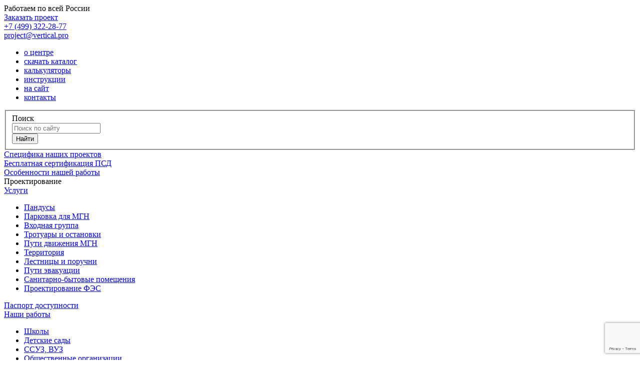

--- FILE ---
content_type: text/html; charset=UTF-8
request_url: https://project.tiflocentre.ru/our-work/proektirovanie-10-go-razdela-odi-dlya-ao-alfa-bank-g-severodvinsk-pr-t-morskoj-d-53.html
body_size: 9198
content:
<!DOCTYPE html>
<html lang="ru">

<head>

	<meta charset="UTF-8">
	<base href='https://project.tiflocentre.ru/'>

	<title>Проектирование ОДИ для банков (наши работы для АО Альфа-Банк г. Северодвинск, пр-т Морской)</title>
	<meta name="description" content="Проект-бюро Вертикаль - Обеспечение доступности инвалидов. Более 1 500 адаптированных объектов в России. 13 лет работы. Заказать разработку проекта у лидера рынка project.tiflocentre.ru.">
	<meta http-equiv="X-UA-Compatible" content="IE=edge">
	<meta name="viewport" content="width=device-width, initial-scale=1, maximum-scale=1">
	<meta property="og:site_name" content="Проект бюро «Вертикаль»"/>
	<meta property="og:title" content="Проектирование ОДИ для банков (наши работы для АО Альфа-Банк г. Северодвинск, пр-т Морской)"/>
	<meta property="og:description" content="Проект-бюро Вертикаль - Обеспечение доступности инвалидов. Более 1 500 адаптированных объектов в России. 13 лет работы. Заказать разработку проекта у лидера рынка project.tiflocentre.ru."/>
	<meta property="og:url" content="https://project.tiflocentre.ru/our-work/proektirovanie-10-go-razdela-odi-dlya-ao-alfa-bank-g-severodvinsk-pr-t-morskoj-d-53.html">
	<meta property="og:logo" content="https://project.tiflocentre.ru/assets/img/logo.svg">
	<meta property="og:type" content="website">	
	<meta property="og:image" content="https://project.tiflocentre.ru/assets/img/favicon/image2.jpg">
	<meta property="og:image:type" content="image/jpeg" />
	
	<link rel="icon" href="https://project.tiflocentre.ru/assets/img/favicon/favicon.ico" type="image/x-icon">
	<link rel="shortcut icon" href="https://project.tiflocentre.ru/assets/img/favicon/favicon.ico" type="image/x-icon"/> 
	<link rel="apple-touch-icon" sizes="180x180" href="https://project.tiflocentre.ru/assets/img/favicon/apple-touch-icon-180x180.png">
	<meta name="theme-color" content="#000">

	<link rel='stylesheet' type='text/css' href='/assets/components/modxminify/cache/styles-1-1759134763.min.css'>

		<style>
	@media (min-width: 768px) {
		.row .main-content, .row .bl-content, .row .odi-content {
			-ms-flex: 0 0 calc(100% - 260px);
	    flex: 0 0 calc(100% - 260px);
	    max-width: calc(100% - 260px);
		}
	}
	
	
</style>
		

<!-- Google Tag Manager -->
<!--<script>(function(w,d,s,l,i){w[l]=w[l]||[];w[l].push({'gtm.start':
new Date().getTime(),event:'gtm.js'});var f=d.getElementsByTagName(s)[0],
j=d.createElement(s),dl=l!='dataLayer'?'&l='+l:'';j.async=true;j.src=
'https://www.googletagmanager.com/gtm.js?id='+i+dl;f.parentNode.insertBefore(j,f);
})(window,document,'script','dataLayer','GTM-WJ2ZTQK');</script> -->
<!-- End Google Tag Manager -->
<link rel="stylesheet" href="/assets/components/ajaxform/css/custom.css" type="text/css" />
<script src="https://www.google.com/recaptcha/api.js?onload=ReCaptchaCallbackV3&render=6LfIQcEmAAAAAPNk2guorxT2i5kjNi7o0laWPgmY" async></script>
<link rel="stylesheet" href="/assets/components/orphoman/css/orphoman.min.css" type="text/css" />
<script>
 var orphoConfig = {
	actionUrl:'/assets/components/orphoman/action.php',
	min:3,
	max:1000,
	resource:269,
	messageMin:'Количество символов должно быть не менее ',
	messageMax:'Максимально допустимое количество символов '
};
</script>
<link rel="stylesheet" href="/assets/components/orphoman/css/jquery.jgrowl.css" type="text/css" />
</head>

<body class="content">	
<header class="-newyear">
	<div class="container-fluid d-flex flex-wrap flex-md-nowrap align-items-center justify-content-between d-md-block p-2 pt-md-3 pb-md-4 px-md-3">
		<div class="col-4 d-md-none px-0"><a class="main_mnu_button d-md-none" rel="nofollow noopener" title="Меню сайта"><span></span></a></div>
		
		<div class="logo-wrapp-mobile d-md-none">
			<a href="/" class="logo-mobile"></a>
		</div>
		<div class="col-4 d-md-none px-0 d-flex flex-wrap">
			<a href="tel:+7 (499) 322-28-77" class="phone_mnu_button ml-auto mr-3" rel="nofollow noopener" title="Позвонить нам"></a>
			<a class="search_mnu_button" rel="nofollow noopener" title="Поиск по сайту"></a>
		</div>
		<div class="row d-none d-md-flex align-items-center justify-content-between">
			<div class="col-md-4">
				<div class="row mx-0 pl-3">
					<div class="col-auto px-0 mr-1">
						<div class="ico left pointmap"></div>
					</div>
					<div class="col px-0 strong">
						Работаем по всей России
					</div>
				</div>
				
				<div class="row mx-0 pl-3 pt-3">
					<div class="col-auto px-0 mr-1">
						<div class="ico left mail"></div>
					</div>
					<div class="col px-0">
						<a href="our-work/proektirovanie-10-go-razdela-odi-dlya-ao-alfa-bank-g-severodvinsk-pr-t-morskoj-d-53.html#area_order-project">Заказать проект</a>
					</div>
				</div>
				
			</div>
			<div class="col-md-4 logo-wrapp align-self-start">
				<a href="/" class="logo"></a>
			</div>
			<div class="col-md-4 text-right">
				<div class="contacts-wrapp d-inline-block text-left">
					<div class="row align-items-center mx-0 pr-3">
						<div class="col-auto px-0 mr-1 ico left phone">
						</div>
						<div class="col px-0">
							<a class="strong tdn" href="tel:+7 (499) 322-28-77">+7 (499) 322-28-77</a>
						</div>
					</div>
					<div class="row align-items-center mx-0 pr-3 pt-3">
						<div class="col-auto px-0 mr-1 ico left mail">
						</div>
						<div class="col px-0">
							<a class="tdn" href="mailto:project@vertical.pro?subject=%D0%97%D0%B0%D0%BA%D0%B0%D0%B7%20%D0%BF%D1%80%D0%BE%D0%B5%D0%BA%D1%82%D0%B0&amp;body=%D0%9F%D1%80%D0%BE%D1%88%D1%83%20%D1%80%D0%B0%D1%81%D1%81%D1%87%D0%B8%D1%82%D0%B0%D1%82%D1%8C%20%D1%81%D1%82%D0%BE%D0%B8%D0%BC%D0%BE%D1%81%D1%82%D1%8C%20%D1%80%D0%B0%D0%B7%D1%80%D0%B0%D0%B1%D0%BE%D1%82%D0%BA%D0%B8%20%D0%BF%D1%80%D0%BE%D0%B5%D0%BA%D1%82%D0%B0%20%D0%BF%D0%BE%20%D0%BE%D0%B1%D0%B5%D1%81%D0%BF%D0%B5%D1%87%D0%B5%D0%BD%D0%B8%D1%8E%20%D0%B4%D0%BE%D1%81%D1%82%D1%83%D0%BF%D0%BD%D0%BE%D1%81%D1%82%D0%B8%20%D0%BC%D0%B0%D0%BB%D0%BE%D0%BC%D0%BE%D0%B1%D0%B8%D0%BB%D1%8C%D0%BD%D1%8B%D1%85%20%D0%B3%D1%80%D1%83%D0%BF%D0%BF%20%D0%BD%D0%B0%D1%81%D0%B5%D0%BB%D0%B5%D0%BD%D0%B8%D1%8F">project@vertical.pro</a>
						</div>
					</div>
					<div class="social row mx-n1 pr-3 align-items-center pt-3">
						<div class="col-auto px-1">
							<a title="viber" href="viber://chat?number=79108409797" class="ico left viber"></a>
						</div>
						<div class="col-auto px-1">
							<a rel="nofollow" target="_blank" title="whatsapp" href="https://wa.me/79108409797?text=%D0%A5%D0%BE%D1%87%D1%83%20%D1%83%D0%B7%D0%BD%D0%B0%D1%82%D1%8C%20%D0%BF%D0%BE%D0%B4%D1%80%D0%BE%D0%B1%D0%BD%D0%B5%D0%B5%20%D0%BE%20%D0%BF%D1%80%D0%BE%D0%B5%D0%BA%D1%82%D0%B8%D1%80%D0%BE%D0%B2%D0%B0%D0%BD%D0%B8%D0%B8%20%D0%B8%20%D0%BE%D0%B1%D0%B5%D1%81%D0%BF%D0%B5%D1%87%D0%B5%D0%BD%D0%B8%D1%8F%20%D0%B4%D0%BE%D1%81%D1%82%D1%83%D0%BF%D0%BD%D0%BE%D1%81%D1%82%D0%B8%20%D0%B8%D0%BD%D0%B2%D0%B0%D0%BB%D0%B8%D0%B4%D0%BE%D0%B2" class="ico left whatsapp"></a>
						</div>
						<div class="col-auto px-1">
							<a rel="nofollow" target="_blank" title="telegram" href="https://t.me/+79108409797" class="ico left telegram"></a>
						</div>
					</div>
				</div>
			</div>
		</div>
	</div>
</header>
<div class="container-fluid px-0 px-md-3">
		<nav class="top-menu d-none d-md-block pb-1">
			<ul class="list-style-none d-flex flex-wrap flex-md-nowrap my-n1 my-md-0 mx-n1">
        <li class="w-100 text-center py-1 py-md-0 px-1"><a rel="nofollow" target="_blank" class="d-block tdn lh1 p-1" title="О Тифлоцентре «Вертикаль»" href="https://tiflocentre.ru/o-centre.php">о&nbsp;центре</a></li>
        <li class="w-100 text-center py-1 py-md-0 px-1"><a rel="nofollow" target="_blank" class="d-block tdn lh1 p-1" title="Каталог продукции для инвалидов Доступная среда" href="https://tiflocentre.ru/download/katalog2024.pdf" >скачать&nbsp;каталог</a></li>
				<li class="w-100 text-center py-1 py-md-0 px-1"><a rel="nofollow" target="_blank" class="d-block tdn lh1 p-1" title="О Тифлоцентре «Вертикаль»" href="https://tiflocentre.ru/calculator.php">калькуляторы</a></li>
        <li class="w-100 text-center py-1 py-md-0 px-1"><a rel="nofollow" target="_blank" class="d-block tdn lh1 p-1" title="Видеоинструкции использования продукции" href="https://tiflocentre.ru/montaj/">инструкции</a></li> 
        <li class="w-100 text-center py-1 py-md-0 px-1"><a rel="nofollow" target="_blank" class="d-block tdn lh1 p-1" title="На главную сайта - Тифлоцентр «Вертикаль»" href="https://tiflocentre.ru/">на&nbsp;сайт</a></li>  				
				
				<li class="w-100 text-center py-1 py-md-0 px-1"><a class="d-block tdn lh1 p-1 " title="Контактная информация" href="contacts.html">контакты</a></li> 
      </ul>
		</nav>
	<div class="searchform-wrapp">
		<div class="searchform px-2 py-2 w-100 mx-auto">
				<form class="simplesearch-search-form por" action="search.html" method="get">
    <fieldset class="row mx-n1">
        <label class="d-none" for="search">Поиск</label>

        <input type="hidden" name="id" value="417" />
        
        <div class="col px-1"><input placeholder="Поиск по сайту" type="text" name="search" id="search" value="" /></div>
        
        <div class="col-auto px-1"><input class="cup" type="submit" value="Найти" /></div>
        
    </fieldset>
</form>

		</div>
	</div>
</div>

<section class="content">
	<div class="container-fluid">
		
		<div class="row">
			<div class="left-sidebar col-12 px-2 px-md-3 py-3 pt-md-4 d-none d-md-block">
				<div class="wrapp-navigation">
	<div class="close_left_sidebar ml-auto mt-n2 mb-2 d-md-none"></div>
	<div class="top-menu-clone d-md-none pb-4"></div>
	<div class="row mx-0">
		<div class="col-auto px-0 mr-1">
			<div class="ico left thh"></div>
		</div>
		<div class="col px-0">
			<a href="speczifika-nashix-proektov.html">Специфика наших проектов</a>
		</div>
	</div>
	<div class="row mx-0 mt-2">
		<div class="col-auto px-0 mr-1">
			<div class="ico left check"></div>
		</div>
		<div class="col px-0">
			<a href="besplatnaya-sertifikacziya-psd.html">Бесплатная сертификация ПСД</a>
		</div>
	</div>
	<div class="row mx-0 mt-2 mb-3">
		<div class="col-auto px-0 mr-1">
			<div class="ico left gear"></div>
		</div>
		<div class="col px-0">
			<a href="osobennosti-nashej-rabotyi.html">Особенности нашей работы</a>
		</div>
	</div>
	
	<div class="h5 strong mt-2">Проектирование</div>
	<div class="bggray strong py-1 px-3 my-2">
		<a href="services/proektirovanie-dostupnoj-sredyi-dlya-invalidov.html">Услуги</a>
	</div>
	
	<ul  class="list-style-none pl-3 my-n15rem"><li  class="lh1 py-15rem first"><a class="coi" href='services/razrabotka-proekta-pandusa-dlya-mgn.html' >Пандусы</a></li><li  class="lh1 py-15rem"><a class="coi" href='services/razrabotka-proekta-parkovki-dlya-mgn.html' >Парковка для МГН</a></li><li  class="lh1 py-15rem"><a class="coi" href='services/proektirovanie-vxodnoj-gruppyi.html' >Входная группа</a></li><li  class="lh1 py-15rem"><a class="coi" href='services/proektirovanie-peshexodnyix-perexodov-i-ostanovok.html' >Тротуары и остановки</a></li><li  class="lh1 py-15rem"><a class="coi" href='services/proekt-putei-dvizheniia-mgn.html' >Пути движения МГН</a></li><li  class="lh1 py-15rem"><a class="coi" href='services/territorii-dlia-invalidov.html' >Территория</a></li><li  class="lh1 py-15rem"><a class="coi" href='services/proektirovanie-lestnicz.html' >Лестницы и поручни</a></li><li  class="lh1 py-15rem"><a class="coi" href='services/proektirovanie-lestnicz-i-poruchnej-dlya-mgn.html' >Пути эвакуации</a></li><li  class="lh1 py-15rem"><a class="coi" href='services/proektirovanie-sanitarno-byitovyix-pomeshhenij-dlya-mgn.html' >Санитарно-бытовые помещения</a></li><li  class="lh1 py-15rem last"><a class="coi" href='services/proektirovanie-fes-i-sistem-opoveshheniya-i-upravleniya-evakuaczii.html' >Проектирование ФЭС</a></li></ul>
	<div class="bggray strong py-1 px-3 my-2">
		<a href="passport.html">Паспорт доступности</a>
	</div>
	<div class="bggray strong py-1 px-3 my-2">
		<a href="our-work/">Наши работы</a>
	</div>
	<ul  class="list-style-none pl-3 my-n15rem"><li  class="lh1 py-15rem first"><a class="coi" href='services/designing-accessible-environments-in-educational-institutions.html' >Школы</a></li><li  class="lh1 py-15rem"><a class="coi" href='services/designing-an-accessible-environment-in-kindergartens.html' >Детские сады</a></li><li  class="lh1 py-15rem"><a class="coi" href='services/designing-an-accessible-environment-for-colleges-universities.html' для ССУЗ, ВУЗ>ССУЗ, ВУЗ</a></li><li  class="lh1 py-15rem"><a class="coi" href='services/designing-an-accessible-environment-for-administrative-buildings.html' >Общественные организации </a></li><li  class="lh1 py-15rem"><a class="coi" href='services/designing-an-accessible-environment-in-airports.html' >Аэропорты</a></li><li  class="lh1 py-15rem"><a class="coi" href='services/designing-accessible-environments-for-hospitals.html' >Больницы</a></li><li  class="lh1 py-15rem"><a class="coi" href='services/designing-accessible-environments-for-the-stations.html' >Вокзалы</a></li><li  class="lh1 py-15rem"><a class="coi" href='services/designing-an-accessible-environment-in-banks.html' >Банки</a></li><li  class="lh1 py-15rem"><a class="coi" href='services/designing-accessible-environments-for-parks-and-gardens.html' >Парки и скверы</a></li><li  class="lh1 py-15rem"><a class="coi" href='services/designing-accessible-environments-in-shopping-centers.html' >Торговые центры</a></li><li  class="lh1 py-15rem"><a class="coi" href='services/designing-accessible-environments-for-sports-center.html' >Спортивные центры</a></li><li  class="lh1 py-15rem"><a class="coi" href='services/designing-accessible-environments-for-nursing-homes.html' >Дома престарелых</a></li><li  class="lh1 py-15rem"><a class="coi" href='services/designing-accessible-environments-for-museum-object.html' >Театры и музеи </a></li><li  class="lh1 py-15rem"><a class="coi" href='services/designing-accessible-environments-for-buildings-of-bodies-of-social-protection-of-the-population.html' >ОСЗН</a></li><li  class="lh1 py-15rem"><a class="coi" href='services/designing-accessible-environments-for-hotels.html' >Гостиницы и отели</a></li><li  class="lh1 py-15rem"><a class="coi" href='services/designing-an-accessible-environment-for-dispensaries.html' >Диспансеры</a></li><li  class="lh1 py-15rem"><a class="coi" href='services/proektirovanie-dostupnoj-sredyi-dlya-invalidov.html' ></a></li><li  class="lh1 py-15rem last"><a class="coi" href='services/proektirovanie-fes-i-sistem-opoveshheniya-i-upravleniya-evakuaczii.html' ></a></li></ul>
	<div class="bggray strong py-1 px-3 my-2 pen">
		<a href="regulatory-documents/">Библиотека</a>
	</div>
	<ul  class="list-style-none pl-3 my-n15rem mb-0"><li  class="lh1 py-15rem first"><a class="coi" href='regulatory-documents/gostyi.html' >ГОСТы</a></li><li  class="lh1 py-15rem"><a class="coi" href='regulatory-documents/svodyi-pravil.html' >СП</a></li><li  class="lh1 py-15rem last"><a class="coi" href='regulatory-documents/prikazyi.html' >Приказы</a></li></ul>
	<ul  class="list-style-none pl-3 my-n15rem mt-0"><li  class="lh1 py-15rem first"><a class="coi" href='finished-drawings.html' >Скачать готовые чертежи</a></li></ul>
	<ul  class="list-style-none pl-3 my-n15rem pt-1"><li  class="lh1 py-15rem first"><a class="coi" href='stati/' >Статьи</a></li></ul>
	<div class="bggray strong py-1 px-3 my-2 pen">
		<a href="contacts.html">Контакты</a>
	</div>
	<ul  class="list-style-none pl-3 my-n15rem"><li  class="lh1 py-15rem first"><a class="coi" href='contacts.html' >Контакты</a></li><li  class="lh1 py-15rem last"><a class="coi" href='order-project.html' class="bgred">Рассчитать стоимость</a></li></ul>
	
</div>
			</div>
			<div class="bl-content col-12 col-md pl-md-0 py-3 pt-md-4">
				<ul itemscope="" itemtype="http://schema.org/BreadcrumbList" class="breadcrumb"><li itemprop="itemListElement" itemscope="" itemtype="http://schema.org/ListItem"><a itemprop="item" href="/"><span itemprop="name">Главная</span></a><meta itemprop="position" content="1"></li> <span>></span> <li itemprop="itemListElement" itemscope="" itemtype="http://schema.org/ListItem"><a itemprop="item" href="our-work/"><span itemprop="name">Наши работы</span></a><meta itemprop="position" content="2"></li> <span>></span> <li class="active">Проектирование 10-го раздела ОДИ для АО "Альфа-Банк" г. Северодвинск, пр-т Морской, д. 53</li></ul>
				<h1>Проектирование 10-го раздела ОДИ для АО "Альфа-Банк" г. Северодвинск, пр-т Морской, д. 53</h1>
				
					 <div id="area1"><h2 title-point>Мероприятия по обеспечению доступа инвалидов 0В00-002187-ОДИ</h2>
	<a class="img-item" data-fancybox="gallery" data-caption='Мероприятия по обеспечению доступа инвалидов 0В00-002187-ОДИ' href="/assets/cache_image/gallery/2020-12-14-image-fxe7p8_1280x920_db5.jpg">
	<picture>
		<source srcset="/assets/cache_image/gallery/2020-12-14-image-fxe7p8_923x664_d66.webp" type="image/webp">
		<img loading="lazy" width="923" height="664" src="/assets/cache_image/gallery/2020-12-14-image-fxe7p8_923x664_38b.jpg" alt='Мероприятия по обеспечению доступа инвалидов 0В00-002187-ОДИ'>
	</picture>
	</a>
</div><div id="area2"><h2 title-point>Схема расположения тактильных наземных указателей на пути перемещения МГН</h2>
	<a class="img-item" data-fancybox="gallery" data-caption='Схема расположения тактильных наземных указателей на пути перемещения МГН' href="/assets/cache_image/gallery/2020-12-14-image-qkx1ls_1280x920_db5.jpg">
	<picture>
		<source srcset="/assets/cache_image/gallery/2020-12-14-image-qkx1ls_923x664_d66.webp" type="image/webp">
		<img loading="lazy" width="923" height="664" src="/assets/cache_image/gallery/2020-12-14-image-qkx1ls_923x664_38b.jpg" alt='Схема расположения тактильных наземных указателей на пути перемещения МГН'>
	</picture>
	</a>
</div>
					
					
				
				
			<div id="area_order-project">
<form action="our-work/proektirovanie-10-go-razdela-odi-dlya-ao-alfa-bank-g-severodvinsk-pr-t-morskoj-d-53.html" method="post" class="row mx-0 order-project ajax_form af_example" enctype="multipart/form-data" id="odi10">
						<input type="hidden" name="emailSubject" value="Заказать расчет стоимости проекта">
						<input hidden type="text" name="site_message" value="" />
						<input type="hidden" name="formit-url" value="https://project.tiflocentre.ru/our-work/proektirovanie-10-go-razdela-odi-dlya-ao-alfa-bank-g-severodvinsk-pr-t-morskoj-d-53.html" />
						<input type="hidden" name="mailcode" value="" />
						<input type="hidden" name="pageorder" value="269" />
						<h2 title-point>Заказать проект</h2>
						<div class="col-12 inp-wrap px-0">
							<div class="row mx-0">
								
								<div class="col-12 px-0">
									<label>
									<input type="text" name="name" value="" placeholder="Имя"/>
									</label>
									
									<span class="error_name"></span>
								</div>
								
								<div class="col-12 px-0">
									<label>
										<input type="tel" name="phone" value="" placeholder="Ваш Телефон"/>
									</label>
								
									<span class="error_phone"></span>
								</div>
								
								<div class="col-12 px-0">
									<label>
										<input type="email" name="mail" value="" placeholder="E-mail"/>
									</label>
									<span class="error_mail"></span>
								</div>
								
								
								<div class="col-12 col-lg-8 px-0 order-lg-2 mb-3 mb-lg-0">
									<input type="hidden" name="consent[]" value="" />
									<label name="consl" onclick="" onmousedown="return false" onselectstart="return false">
										
										<input type="checkbox" name="consent[]" value="Согласен"    checked/>
										<span></span>
										<span>Согласие на обработку персональных данных</span>
									</label>
									<div class="error_consent"></div>
									
								</div>
								
								<div class="col-12 col-lg-auto px-0 pr-lg-4 order-lg-1">
									<button type="submit" class="btn" onclick="ym(54532099, 'reachGoal', 'otpravka_formy'); return true;">Отправить</button>
								</div>
							</div>
						</div>
						
    <span class="error_g-recaptcha-response error"></span>
    <input type="hidden" name="g-recaptcha-response">

					
	<input type="hidden" name="af_action" value="75e2d1f7ed2a40f215351c12a18413c8" />
</form>
					</div>
			</div>
			

		</div>
	</div>
</section>
	<a href="tel:+74993222877" id="phone-m"></a>
	<footer>
		<div class="container-fluid">
			<div class="footer_bg mx-n3"></div>
			<div class="row pb-4">
				<div class="col-12 col-md-6 col-lg-4 pt-4 d-none d-md-block order-md-3 order-lg-2">
					<div class="logo-wrapp mx-auto">
						<a href="/" class="logo"></a>
					</div>
				</div>
				<div class="col-12 col-md-4 col-lg-4 pt-4 order-md-1 order-lg-3">
					<div class="social row mx-n1 justify-content-center justify-content-md-start justify-content-lg-end">
						<div class="col-auto px-1">
							<a rel="nofollow" target="_blank" title="Группа Вконтакте"   href="https://vk.com/tiflocentre" class="ico left vkontakte_black"></a>
						</div>
						<div class="col-auto px-1">
							<a rel="nofollow" target="_blank" title="Канал на YouTube"   href="https://youtube.com/channel/UCmgUFln20TrWAgihJr_I5Xw" class="ico left youtube_black"></a>
						</div>
						<div class="col-auto px-1">
							<a rel="nofollow" target="_blank" title="Группа в Одноклассниках"   href="https://ok.ru/tiflocentre" class="ico left odnoklassniki_black"></a>
						</div>
						<div class="col-auto px-1">
							<a rel="nofollow" target="_blank" title="Канал на Яндекс Дзене"   href="https://zen.yandex.ru/id/5a181a831410c35f9d2030cb" class="ico left zen_black"></a>
						</div>
						<div class="col-auto px-1">
							<a rel="nofollow" target="_blank" title="Вопросы и овтеты на Яндекс Кью"   href="https://yandex.ru/q/profile/4w45fyu8etbbug6eturevkbqjc/" class="ico left yaq_black"></a>
						</div>
						<div class="col-auto px-1">
							<a rel="nofollow" target="_blank" title="Канал в Telegram"   href="https://t.me/s/tiflocentre" class="ico left telegram_black"></a>
						</div>
					</div>
					<div class="searchform-wrapp d-none d-md-block">
		<div class="searchform w-100 mt-3 mr-auto mr-md-0 ml-lg-auto">
				<form class="simplesearch-search-form por" action="search.html" method="get">
    <fieldset class="row mx-n1 align-items-center">
        <label class="d-none" for="search">Поиск</label>

        <input type="hidden" name="id" value="417" />
        
        <div class="col px-1"><input placeholder="Поиск по сайту" type="text" name="search" id="search" value="" /></div>
        
        <div class="col-auto px-1"><input class="cup" type="submit" value="" /></div>
        
    </fieldset>
</form>

		</div>
	</div>
				</div>
				<div class="col-auto col-md-8 col-lg-4 pl-5 pl-lg-3 order-md-2 order-lg-6 pt-4 d-none d-md-block text-right">
					<div class="h5 strong ttu text-right">Будьте в курсе новостей и акций!</div>
					<p class="mess-form"></p>
					<div class="subs-items mt-2">
              <input id="fotem" name="email" type="email" placeholder="Введите E-mail и подпишитесь" value="" required="" pattern="^([a-z,._,.\-,0-9])+@([a-z,._,.\-,0-9])+(\.([a-z])+)+$">
              <button type="button" id="butFotEm">Подписаться<span></span></button>
            </div>
            <p class="policy">Подписываясь на рассылку, Вы соглашаетесь с условиями <a class="strong" href="privacy-policy.html" target="_blank">политики конфиденциальности</a> и <a class="strong" href="the-agreement-on-the-use-of-materials.html" target="_blank">политики обработки персональных данных</a>.</p>
				</div>
				<div class="col-12 col-md-6 col-lg-4 pt-4 text-center order-md-5 order-lg-5">
					<div class="fsil mb-2">Телефон «горячей линии»</div>
					<a class="phone red tdn" href="tel:+74993222877">+7 (499) 322-28-77</a>
					<div class="mt-2">г. Москва: <a class="cBlack" href="tel:+74996538873">+7 (499) 653-88-73</a></div>
					<div class="mt-2">г. Екатеринбург: <a class="cBlack" href="tel:+73433517448">+7 (343) 351-74-48</a></div>
					<div class="mt-2">г. Санкт-Петербург: <a class="cBlack" href="tel:+78123132471">+7 (812) 313-24-71</a></div>
					<div class="mt-2"><a rel="nofollow" target="_blank" class="allPred" href="https://tiflocentre.ru/kontakty.php">ещё 36 представительств</a></div>
				</div>
				<div class="col-12 col-md-6 col-lg-4 pt-4 text-center text-md-left order-md-2 order-lg-1">
					<div class="title fsil strong mb-2">О компани</div>
					<ul>
						<li><a href="stati/">Статьи</a></li>
		        <li><a rel="nofollow" target="_blank" href="https://tiflocentre.ru/mission.php">Миссия</a></li>
		        <li><a rel="nofollow" target="_blank" href="https://tiflocentre.ru/o-centre.php">История</a></li>
		        <li><a rel="nofollow" target="_blank" href="https://tiflocentre.ru/nagrady.php">Награды</a></li>
		        <li><a rel="nofollow" target="_blank" href="https://tiflocentre.ru/sertifikaty.php">Сертификаты</a></li>
		        <li><a rel="nofollow" target="_blank" href="https://tiflocentre.ru/otzyvy.php">Отзывы</a></li>
		        <li><a rel="nofollow" target="_blank" href="https://tiflocentre.ru/kontakty.php">Контакты</a></li>
		      </ul>
				</div>
				<div class="col-12 col-md-6 col-lg-4 pt-4 text-center text-md-left order-md-4 order-lg-4">
					<div class="title fsil strong mb-2">Покупателям</div>
					<ul>
		        <li><a rel="nofollow" target="_blank" class="red" href="https://tiflocentre.ru/magazin/">Электронный каталог</a></li>
		        <li><a rel="nofollow" target="_blank" href="https://tiflocentre.ru/professionalnoe-proektirovanie-dostupnoj-sredy.php">Проектирование</a></li>
		        <li><a rel="nofollow" target="_blank" href="https://tiflocentre.ru/voprosy-po-adaptacii.php">Руководства по адаптации</a></li>
		        <li><a rel="nofollow" target="_blank" href="https://tiflocentre.ru/montaj/">Инструкции по монтажу</a></li>
		        <li><a rel="nofollow" target="_blank" href="https://tiflocentre.ru/calculator.php">Калькуляторы</a></li>
		        <li><a rel="nofollow" target="_blank" href="https://tiflocentre.ru/service-center.php">Сервисный центр</a></li>
		        <li><a rel="nofollow" target="_blank" href="https://tiflocentre.ru/documents/">ГОСТ, СНиП, СП</a></li>
		      </ul>
				</div>
			</div>
			<div class="row copy-wrapp text-center">
				<div class="col-12 col-sm-6 py-3">
					<span class="copy">© 2000 - 2025 ПРОЕКТ-БЮРО Тифлоцентра «ВЕРТИКАЛЬ»</span>
				</div>
				<div class="col-12 col-sm-6 pt-sm-3 pb-3">
					<div class="row mx-n2 justify-content-center">
						<div class="col-auto px-2"><a href="privacy-policy.html">Политика конфиденциальности</a></div>
						<div class="col-auto px-2"><a href="the-agreement-on-the-use-of-materials.html">Соглашение об использовании материалов</a></div>
					</div>
					
				</div>
			</div>
		</div>
	</footer>
	
	<svg id="svgfilters" aria-hidden="true" style="position: absolute; width: 0; height: 0; overflow: hidden;" version="1.1" xmlns="http://www.w3.org/2000/svg" xmlns:xlink="http://www.w3.org/1999/xlink">
    <defs>
      <filter id="grain">
        <feConvolveMatrix order="3" kernelMatrix="1 -1 1 -1 -1 -1 1 -1 1"></feConvolveMatrix>
      </filter>
    </defs>
  </svg>
	
	
	<div id="sideLeft-bg"></div>
	<div id="top" class="trans"></div>
	
	<div id="loading"></div>
	<script type="text/javascript" src="/assets/components/modxminify/cache/scripts-2-1759214787.min.js"></script>
	
	
	
	<!-- Yandex.Metrika counter -->
<script type="text/javascript" >
   (function(m,e,t,r,i,k,a){m[i]=m[i]||function(){(m[i].a=m[i].a||[]).push(arguments)};
   m[i].l=1*new Date();k=e.createElement(t),a=e.getElementsByTagName(t)[0],k.async=1,k.src=r,a.parentNode.insertBefore(k,a)})
   (window, document, "script", "https://mc.yandex.ru/metrika/tag.js", "ym");

   ym(54532099, "init", {
        clickmap:true,
        trackLinks:true,
        accurateTrackBounce:true,
        webvisor:true
   });
</script>
<noscript><div><img src="https://mc.yandex.ru/watch/54532099" style="position:absolute; left:-9999px;" alt="" /></div></noscript>
<!-- /Yandex.Metrika counter -->

<!-- Google Tag Manager (noscript) -->
<!--<noscript><iframe src="https://www.googletagmanager.com/ns.html?id=GTM-WJ2ZTQK"
height="0" width="0" style="display:none;visibility:hidden"></iframe></noscript> -->
<!-- End Google Tag Manager (noscript) -->

<script async src="//widgets.mango-office.ru/site/36200"></script>

<script>
$(".copymail").bind('copy', function() {
console.log("1");
yaCounter54532099.reachGoal('email_copy');
return true;
});
$(".copyphone").bind('copy', function() {
console.log("2");
yaCounter54532099.reachGoal('phone_copy');
return true;
});






</script>

<script type="text/javascript">!function(){var t=document.createElement("script");t.type="text/javascript",t.async=!0,t.src="https://vk.com/js/api/openapi.js?168",t.onload=function(){VK.Retargeting.Init("VK-RTRG-892732-fqzNv"),VK.Retargeting.Hit()},document.head.appendChild(t)}();</script><noscript><img src="https://vk.com/rtrg?p=VK-RTRG-892732-fqzNv" style="position:fixed; left:-999px;" alt=""/></noscript>

<script src="/assets/components/ajaxform/js/custom.js"></script>
<script>AjaxForm.initialize({"assetsUrl":"\/assets\/components\/ajaxform\/","actionUrl":"\/assets\/components\/ajaxform\/action.php","closeMessage":"\u0437\u0430\u043a\u0440\u044b\u0442\u044c \u0432\u0441\u0435","formSelector":"form.ajax_form","clearFieldsOnSuccess":true,"pageId":269});</script>

        <script>
            var ReCaptchaCallbackV3 = function() {
                grecaptcha.ready(function() {
                    grecaptcha.reset = grecaptchaExecute;
                    grecaptcha.reset();
                });
            };
            function grecaptchaExecute() {
                grecaptcha.execute("6LfIQcEmAAAAAPNk2guorxT2i5kjNi7o0laWPgmY", { action: "contactform" }).then(function(token) {
                    var fieldsToken = document.querySelectorAll("[name ='g-recaptcha-response']");
                    Array.prototype.forEach.call(fieldsToken, function(el, i){
                        el.value = token;
                    });
                });
            };
            // обновляем капчу каждую минуту
            setInterval(function() {
                grecaptcha.reset();
            }, 60000);
        </script>
    
<script src="/assets/components/orphoman/js/orphoman.js"></script>
<div class="orpho-modal" id="orphoman-confirm-dlg" tabindex="-1" role="dialog" aria-hidden="true">
	<div class="modal-dialog">
		<div class="modal-content">
			<div class="modal-header">
				<h4 class="modal-title">Отправить сообщение об ошибке?</h4>
			</div>
			<form id="omConfirmDlgForm" role="form" method="post">
				<div class="modal-body">
					<div class="form-group">Ошибка:  <span id="error-text"></span></div>
					<div class="form-group last">
						<label class="labelform">Комментарий (дополнительно)</label>
						<input class="form-control" type="text" id="comment" name="comment" title="Введите комментарий">
					</div>
				</div>
				<div class="modal-footer">
					<button type="submit" class="btn btn-primary" id="confirm-btn" form="omConfirmDlgForm" title="Enter">Отправить</button>
					<button type="button" class="btn btn-default" id="cancel-btn" title="Esc">Отмена</button>
				</div>
			</form>
		</div>
	</div>
</div>
<!-- Inform button -->
<button id="inform-button" class="btn btn-primary">
	Сообщить об ошибке
</button>
<button id="orphography-button" class="btn btn-default">
	Нашли ошибку?
</button>
<div id="orphography-block" class="collapse">
	<div class="well">
		Выделите опечатку и нажмите <kbd>Ctrl</kbd> + <kbd>Enter</kbd>, чтобы отправить сообщение об ошибке.
	</div>
</div>
<script src="/assets/components/orphoman/js/jquery.jgrowl.min.js"></script>
</body>
</html>

--- FILE ---
content_type: text/html; charset=utf-8
request_url: https://www.google.com/recaptcha/api2/anchor?ar=1&k=6LfIQcEmAAAAAPNk2guorxT2i5kjNi7o0laWPgmY&co=aHR0cHM6Ly9wcm9qZWN0LnRpZmxvY2VudHJlLnJ1OjQ0Mw..&hl=en&v=7gg7H51Q-naNfhmCP3_R47ho&size=invisible&anchor-ms=20000&execute-ms=30000&cb=lcag97fkfene
body_size: 48221
content:
<!DOCTYPE HTML><html dir="ltr" lang="en"><head><meta http-equiv="Content-Type" content="text/html; charset=UTF-8">
<meta http-equiv="X-UA-Compatible" content="IE=edge">
<title>reCAPTCHA</title>
<style type="text/css">
/* cyrillic-ext */
@font-face {
  font-family: 'Roboto';
  font-style: normal;
  font-weight: 400;
  font-stretch: 100%;
  src: url(//fonts.gstatic.com/s/roboto/v48/KFO7CnqEu92Fr1ME7kSn66aGLdTylUAMa3GUBHMdazTgWw.woff2) format('woff2');
  unicode-range: U+0460-052F, U+1C80-1C8A, U+20B4, U+2DE0-2DFF, U+A640-A69F, U+FE2E-FE2F;
}
/* cyrillic */
@font-face {
  font-family: 'Roboto';
  font-style: normal;
  font-weight: 400;
  font-stretch: 100%;
  src: url(//fonts.gstatic.com/s/roboto/v48/KFO7CnqEu92Fr1ME7kSn66aGLdTylUAMa3iUBHMdazTgWw.woff2) format('woff2');
  unicode-range: U+0301, U+0400-045F, U+0490-0491, U+04B0-04B1, U+2116;
}
/* greek-ext */
@font-face {
  font-family: 'Roboto';
  font-style: normal;
  font-weight: 400;
  font-stretch: 100%;
  src: url(//fonts.gstatic.com/s/roboto/v48/KFO7CnqEu92Fr1ME7kSn66aGLdTylUAMa3CUBHMdazTgWw.woff2) format('woff2');
  unicode-range: U+1F00-1FFF;
}
/* greek */
@font-face {
  font-family: 'Roboto';
  font-style: normal;
  font-weight: 400;
  font-stretch: 100%;
  src: url(//fonts.gstatic.com/s/roboto/v48/KFO7CnqEu92Fr1ME7kSn66aGLdTylUAMa3-UBHMdazTgWw.woff2) format('woff2');
  unicode-range: U+0370-0377, U+037A-037F, U+0384-038A, U+038C, U+038E-03A1, U+03A3-03FF;
}
/* math */
@font-face {
  font-family: 'Roboto';
  font-style: normal;
  font-weight: 400;
  font-stretch: 100%;
  src: url(//fonts.gstatic.com/s/roboto/v48/KFO7CnqEu92Fr1ME7kSn66aGLdTylUAMawCUBHMdazTgWw.woff2) format('woff2');
  unicode-range: U+0302-0303, U+0305, U+0307-0308, U+0310, U+0312, U+0315, U+031A, U+0326-0327, U+032C, U+032F-0330, U+0332-0333, U+0338, U+033A, U+0346, U+034D, U+0391-03A1, U+03A3-03A9, U+03B1-03C9, U+03D1, U+03D5-03D6, U+03F0-03F1, U+03F4-03F5, U+2016-2017, U+2034-2038, U+203C, U+2040, U+2043, U+2047, U+2050, U+2057, U+205F, U+2070-2071, U+2074-208E, U+2090-209C, U+20D0-20DC, U+20E1, U+20E5-20EF, U+2100-2112, U+2114-2115, U+2117-2121, U+2123-214F, U+2190, U+2192, U+2194-21AE, U+21B0-21E5, U+21F1-21F2, U+21F4-2211, U+2213-2214, U+2216-22FF, U+2308-230B, U+2310, U+2319, U+231C-2321, U+2336-237A, U+237C, U+2395, U+239B-23B7, U+23D0, U+23DC-23E1, U+2474-2475, U+25AF, U+25B3, U+25B7, U+25BD, U+25C1, U+25CA, U+25CC, U+25FB, U+266D-266F, U+27C0-27FF, U+2900-2AFF, U+2B0E-2B11, U+2B30-2B4C, U+2BFE, U+3030, U+FF5B, U+FF5D, U+1D400-1D7FF, U+1EE00-1EEFF;
}
/* symbols */
@font-face {
  font-family: 'Roboto';
  font-style: normal;
  font-weight: 400;
  font-stretch: 100%;
  src: url(//fonts.gstatic.com/s/roboto/v48/KFO7CnqEu92Fr1ME7kSn66aGLdTylUAMaxKUBHMdazTgWw.woff2) format('woff2');
  unicode-range: U+0001-000C, U+000E-001F, U+007F-009F, U+20DD-20E0, U+20E2-20E4, U+2150-218F, U+2190, U+2192, U+2194-2199, U+21AF, U+21E6-21F0, U+21F3, U+2218-2219, U+2299, U+22C4-22C6, U+2300-243F, U+2440-244A, U+2460-24FF, U+25A0-27BF, U+2800-28FF, U+2921-2922, U+2981, U+29BF, U+29EB, U+2B00-2BFF, U+4DC0-4DFF, U+FFF9-FFFB, U+10140-1018E, U+10190-1019C, U+101A0, U+101D0-101FD, U+102E0-102FB, U+10E60-10E7E, U+1D2C0-1D2D3, U+1D2E0-1D37F, U+1F000-1F0FF, U+1F100-1F1AD, U+1F1E6-1F1FF, U+1F30D-1F30F, U+1F315, U+1F31C, U+1F31E, U+1F320-1F32C, U+1F336, U+1F378, U+1F37D, U+1F382, U+1F393-1F39F, U+1F3A7-1F3A8, U+1F3AC-1F3AF, U+1F3C2, U+1F3C4-1F3C6, U+1F3CA-1F3CE, U+1F3D4-1F3E0, U+1F3ED, U+1F3F1-1F3F3, U+1F3F5-1F3F7, U+1F408, U+1F415, U+1F41F, U+1F426, U+1F43F, U+1F441-1F442, U+1F444, U+1F446-1F449, U+1F44C-1F44E, U+1F453, U+1F46A, U+1F47D, U+1F4A3, U+1F4B0, U+1F4B3, U+1F4B9, U+1F4BB, U+1F4BF, U+1F4C8-1F4CB, U+1F4D6, U+1F4DA, U+1F4DF, U+1F4E3-1F4E6, U+1F4EA-1F4ED, U+1F4F7, U+1F4F9-1F4FB, U+1F4FD-1F4FE, U+1F503, U+1F507-1F50B, U+1F50D, U+1F512-1F513, U+1F53E-1F54A, U+1F54F-1F5FA, U+1F610, U+1F650-1F67F, U+1F687, U+1F68D, U+1F691, U+1F694, U+1F698, U+1F6AD, U+1F6B2, U+1F6B9-1F6BA, U+1F6BC, U+1F6C6-1F6CF, U+1F6D3-1F6D7, U+1F6E0-1F6EA, U+1F6F0-1F6F3, U+1F6F7-1F6FC, U+1F700-1F7FF, U+1F800-1F80B, U+1F810-1F847, U+1F850-1F859, U+1F860-1F887, U+1F890-1F8AD, U+1F8B0-1F8BB, U+1F8C0-1F8C1, U+1F900-1F90B, U+1F93B, U+1F946, U+1F984, U+1F996, U+1F9E9, U+1FA00-1FA6F, U+1FA70-1FA7C, U+1FA80-1FA89, U+1FA8F-1FAC6, U+1FACE-1FADC, U+1FADF-1FAE9, U+1FAF0-1FAF8, U+1FB00-1FBFF;
}
/* vietnamese */
@font-face {
  font-family: 'Roboto';
  font-style: normal;
  font-weight: 400;
  font-stretch: 100%;
  src: url(//fonts.gstatic.com/s/roboto/v48/KFO7CnqEu92Fr1ME7kSn66aGLdTylUAMa3OUBHMdazTgWw.woff2) format('woff2');
  unicode-range: U+0102-0103, U+0110-0111, U+0128-0129, U+0168-0169, U+01A0-01A1, U+01AF-01B0, U+0300-0301, U+0303-0304, U+0308-0309, U+0323, U+0329, U+1EA0-1EF9, U+20AB;
}
/* latin-ext */
@font-face {
  font-family: 'Roboto';
  font-style: normal;
  font-weight: 400;
  font-stretch: 100%;
  src: url(//fonts.gstatic.com/s/roboto/v48/KFO7CnqEu92Fr1ME7kSn66aGLdTylUAMa3KUBHMdazTgWw.woff2) format('woff2');
  unicode-range: U+0100-02BA, U+02BD-02C5, U+02C7-02CC, U+02CE-02D7, U+02DD-02FF, U+0304, U+0308, U+0329, U+1D00-1DBF, U+1E00-1E9F, U+1EF2-1EFF, U+2020, U+20A0-20AB, U+20AD-20C0, U+2113, U+2C60-2C7F, U+A720-A7FF;
}
/* latin */
@font-face {
  font-family: 'Roboto';
  font-style: normal;
  font-weight: 400;
  font-stretch: 100%;
  src: url(//fonts.gstatic.com/s/roboto/v48/KFO7CnqEu92Fr1ME7kSn66aGLdTylUAMa3yUBHMdazQ.woff2) format('woff2');
  unicode-range: U+0000-00FF, U+0131, U+0152-0153, U+02BB-02BC, U+02C6, U+02DA, U+02DC, U+0304, U+0308, U+0329, U+2000-206F, U+20AC, U+2122, U+2191, U+2193, U+2212, U+2215, U+FEFF, U+FFFD;
}
/* cyrillic-ext */
@font-face {
  font-family: 'Roboto';
  font-style: normal;
  font-weight: 500;
  font-stretch: 100%;
  src: url(//fonts.gstatic.com/s/roboto/v48/KFO7CnqEu92Fr1ME7kSn66aGLdTylUAMa3GUBHMdazTgWw.woff2) format('woff2');
  unicode-range: U+0460-052F, U+1C80-1C8A, U+20B4, U+2DE0-2DFF, U+A640-A69F, U+FE2E-FE2F;
}
/* cyrillic */
@font-face {
  font-family: 'Roboto';
  font-style: normal;
  font-weight: 500;
  font-stretch: 100%;
  src: url(//fonts.gstatic.com/s/roboto/v48/KFO7CnqEu92Fr1ME7kSn66aGLdTylUAMa3iUBHMdazTgWw.woff2) format('woff2');
  unicode-range: U+0301, U+0400-045F, U+0490-0491, U+04B0-04B1, U+2116;
}
/* greek-ext */
@font-face {
  font-family: 'Roboto';
  font-style: normal;
  font-weight: 500;
  font-stretch: 100%;
  src: url(//fonts.gstatic.com/s/roboto/v48/KFO7CnqEu92Fr1ME7kSn66aGLdTylUAMa3CUBHMdazTgWw.woff2) format('woff2');
  unicode-range: U+1F00-1FFF;
}
/* greek */
@font-face {
  font-family: 'Roboto';
  font-style: normal;
  font-weight: 500;
  font-stretch: 100%;
  src: url(//fonts.gstatic.com/s/roboto/v48/KFO7CnqEu92Fr1ME7kSn66aGLdTylUAMa3-UBHMdazTgWw.woff2) format('woff2');
  unicode-range: U+0370-0377, U+037A-037F, U+0384-038A, U+038C, U+038E-03A1, U+03A3-03FF;
}
/* math */
@font-face {
  font-family: 'Roboto';
  font-style: normal;
  font-weight: 500;
  font-stretch: 100%;
  src: url(//fonts.gstatic.com/s/roboto/v48/KFO7CnqEu92Fr1ME7kSn66aGLdTylUAMawCUBHMdazTgWw.woff2) format('woff2');
  unicode-range: U+0302-0303, U+0305, U+0307-0308, U+0310, U+0312, U+0315, U+031A, U+0326-0327, U+032C, U+032F-0330, U+0332-0333, U+0338, U+033A, U+0346, U+034D, U+0391-03A1, U+03A3-03A9, U+03B1-03C9, U+03D1, U+03D5-03D6, U+03F0-03F1, U+03F4-03F5, U+2016-2017, U+2034-2038, U+203C, U+2040, U+2043, U+2047, U+2050, U+2057, U+205F, U+2070-2071, U+2074-208E, U+2090-209C, U+20D0-20DC, U+20E1, U+20E5-20EF, U+2100-2112, U+2114-2115, U+2117-2121, U+2123-214F, U+2190, U+2192, U+2194-21AE, U+21B0-21E5, U+21F1-21F2, U+21F4-2211, U+2213-2214, U+2216-22FF, U+2308-230B, U+2310, U+2319, U+231C-2321, U+2336-237A, U+237C, U+2395, U+239B-23B7, U+23D0, U+23DC-23E1, U+2474-2475, U+25AF, U+25B3, U+25B7, U+25BD, U+25C1, U+25CA, U+25CC, U+25FB, U+266D-266F, U+27C0-27FF, U+2900-2AFF, U+2B0E-2B11, U+2B30-2B4C, U+2BFE, U+3030, U+FF5B, U+FF5D, U+1D400-1D7FF, U+1EE00-1EEFF;
}
/* symbols */
@font-face {
  font-family: 'Roboto';
  font-style: normal;
  font-weight: 500;
  font-stretch: 100%;
  src: url(//fonts.gstatic.com/s/roboto/v48/KFO7CnqEu92Fr1ME7kSn66aGLdTylUAMaxKUBHMdazTgWw.woff2) format('woff2');
  unicode-range: U+0001-000C, U+000E-001F, U+007F-009F, U+20DD-20E0, U+20E2-20E4, U+2150-218F, U+2190, U+2192, U+2194-2199, U+21AF, U+21E6-21F0, U+21F3, U+2218-2219, U+2299, U+22C4-22C6, U+2300-243F, U+2440-244A, U+2460-24FF, U+25A0-27BF, U+2800-28FF, U+2921-2922, U+2981, U+29BF, U+29EB, U+2B00-2BFF, U+4DC0-4DFF, U+FFF9-FFFB, U+10140-1018E, U+10190-1019C, U+101A0, U+101D0-101FD, U+102E0-102FB, U+10E60-10E7E, U+1D2C0-1D2D3, U+1D2E0-1D37F, U+1F000-1F0FF, U+1F100-1F1AD, U+1F1E6-1F1FF, U+1F30D-1F30F, U+1F315, U+1F31C, U+1F31E, U+1F320-1F32C, U+1F336, U+1F378, U+1F37D, U+1F382, U+1F393-1F39F, U+1F3A7-1F3A8, U+1F3AC-1F3AF, U+1F3C2, U+1F3C4-1F3C6, U+1F3CA-1F3CE, U+1F3D4-1F3E0, U+1F3ED, U+1F3F1-1F3F3, U+1F3F5-1F3F7, U+1F408, U+1F415, U+1F41F, U+1F426, U+1F43F, U+1F441-1F442, U+1F444, U+1F446-1F449, U+1F44C-1F44E, U+1F453, U+1F46A, U+1F47D, U+1F4A3, U+1F4B0, U+1F4B3, U+1F4B9, U+1F4BB, U+1F4BF, U+1F4C8-1F4CB, U+1F4D6, U+1F4DA, U+1F4DF, U+1F4E3-1F4E6, U+1F4EA-1F4ED, U+1F4F7, U+1F4F9-1F4FB, U+1F4FD-1F4FE, U+1F503, U+1F507-1F50B, U+1F50D, U+1F512-1F513, U+1F53E-1F54A, U+1F54F-1F5FA, U+1F610, U+1F650-1F67F, U+1F687, U+1F68D, U+1F691, U+1F694, U+1F698, U+1F6AD, U+1F6B2, U+1F6B9-1F6BA, U+1F6BC, U+1F6C6-1F6CF, U+1F6D3-1F6D7, U+1F6E0-1F6EA, U+1F6F0-1F6F3, U+1F6F7-1F6FC, U+1F700-1F7FF, U+1F800-1F80B, U+1F810-1F847, U+1F850-1F859, U+1F860-1F887, U+1F890-1F8AD, U+1F8B0-1F8BB, U+1F8C0-1F8C1, U+1F900-1F90B, U+1F93B, U+1F946, U+1F984, U+1F996, U+1F9E9, U+1FA00-1FA6F, U+1FA70-1FA7C, U+1FA80-1FA89, U+1FA8F-1FAC6, U+1FACE-1FADC, U+1FADF-1FAE9, U+1FAF0-1FAF8, U+1FB00-1FBFF;
}
/* vietnamese */
@font-face {
  font-family: 'Roboto';
  font-style: normal;
  font-weight: 500;
  font-stretch: 100%;
  src: url(//fonts.gstatic.com/s/roboto/v48/KFO7CnqEu92Fr1ME7kSn66aGLdTylUAMa3OUBHMdazTgWw.woff2) format('woff2');
  unicode-range: U+0102-0103, U+0110-0111, U+0128-0129, U+0168-0169, U+01A0-01A1, U+01AF-01B0, U+0300-0301, U+0303-0304, U+0308-0309, U+0323, U+0329, U+1EA0-1EF9, U+20AB;
}
/* latin-ext */
@font-face {
  font-family: 'Roboto';
  font-style: normal;
  font-weight: 500;
  font-stretch: 100%;
  src: url(//fonts.gstatic.com/s/roboto/v48/KFO7CnqEu92Fr1ME7kSn66aGLdTylUAMa3KUBHMdazTgWw.woff2) format('woff2');
  unicode-range: U+0100-02BA, U+02BD-02C5, U+02C7-02CC, U+02CE-02D7, U+02DD-02FF, U+0304, U+0308, U+0329, U+1D00-1DBF, U+1E00-1E9F, U+1EF2-1EFF, U+2020, U+20A0-20AB, U+20AD-20C0, U+2113, U+2C60-2C7F, U+A720-A7FF;
}
/* latin */
@font-face {
  font-family: 'Roboto';
  font-style: normal;
  font-weight: 500;
  font-stretch: 100%;
  src: url(//fonts.gstatic.com/s/roboto/v48/KFO7CnqEu92Fr1ME7kSn66aGLdTylUAMa3yUBHMdazQ.woff2) format('woff2');
  unicode-range: U+0000-00FF, U+0131, U+0152-0153, U+02BB-02BC, U+02C6, U+02DA, U+02DC, U+0304, U+0308, U+0329, U+2000-206F, U+20AC, U+2122, U+2191, U+2193, U+2212, U+2215, U+FEFF, U+FFFD;
}
/* cyrillic-ext */
@font-face {
  font-family: 'Roboto';
  font-style: normal;
  font-weight: 900;
  font-stretch: 100%;
  src: url(//fonts.gstatic.com/s/roboto/v48/KFO7CnqEu92Fr1ME7kSn66aGLdTylUAMa3GUBHMdazTgWw.woff2) format('woff2');
  unicode-range: U+0460-052F, U+1C80-1C8A, U+20B4, U+2DE0-2DFF, U+A640-A69F, U+FE2E-FE2F;
}
/* cyrillic */
@font-face {
  font-family: 'Roboto';
  font-style: normal;
  font-weight: 900;
  font-stretch: 100%;
  src: url(//fonts.gstatic.com/s/roboto/v48/KFO7CnqEu92Fr1ME7kSn66aGLdTylUAMa3iUBHMdazTgWw.woff2) format('woff2');
  unicode-range: U+0301, U+0400-045F, U+0490-0491, U+04B0-04B1, U+2116;
}
/* greek-ext */
@font-face {
  font-family: 'Roboto';
  font-style: normal;
  font-weight: 900;
  font-stretch: 100%;
  src: url(//fonts.gstatic.com/s/roboto/v48/KFO7CnqEu92Fr1ME7kSn66aGLdTylUAMa3CUBHMdazTgWw.woff2) format('woff2');
  unicode-range: U+1F00-1FFF;
}
/* greek */
@font-face {
  font-family: 'Roboto';
  font-style: normal;
  font-weight: 900;
  font-stretch: 100%;
  src: url(//fonts.gstatic.com/s/roboto/v48/KFO7CnqEu92Fr1ME7kSn66aGLdTylUAMa3-UBHMdazTgWw.woff2) format('woff2');
  unicode-range: U+0370-0377, U+037A-037F, U+0384-038A, U+038C, U+038E-03A1, U+03A3-03FF;
}
/* math */
@font-face {
  font-family: 'Roboto';
  font-style: normal;
  font-weight: 900;
  font-stretch: 100%;
  src: url(//fonts.gstatic.com/s/roboto/v48/KFO7CnqEu92Fr1ME7kSn66aGLdTylUAMawCUBHMdazTgWw.woff2) format('woff2');
  unicode-range: U+0302-0303, U+0305, U+0307-0308, U+0310, U+0312, U+0315, U+031A, U+0326-0327, U+032C, U+032F-0330, U+0332-0333, U+0338, U+033A, U+0346, U+034D, U+0391-03A1, U+03A3-03A9, U+03B1-03C9, U+03D1, U+03D5-03D6, U+03F0-03F1, U+03F4-03F5, U+2016-2017, U+2034-2038, U+203C, U+2040, U+2043, U+2047, U+2050, U+2057, U+205F, U+2070-2071, U+2074-208E, U+2090-209C, U+20D0-20DC, U+20E1, U+20E5-20EF, U+2100-2112, U+2114-2115, U+2117-2121, U+2123-214F, U+2190, U+2192, U+2194-21AE, U+21B0-21E5, U+21F1-21F2, U+21F4-2211, U+2213-2214, U+2216-22FF, U+2308-230B, U+2310, U+2319, U+231C-2321, U+2336-237A, U+237C, U+2395, U+239B-23B7, U+23D0, U+23DC-23E1, U+2474-2475, U+25AF, U+25B3, U+25B7, U+25BD, U+25C1, U+25CA, U+25CC, U+25FB, U+266D-266F, U+27C0-27FF, U+2900-2AFF, U+2B0E-2B11, U+2B30-2B4C, U+2BFE, U+3030, U+FF5B, U+FF5D, U+1D400-1D7FF, U+1EE00-1EEFF;
}
/* symbols */
@font-face {
  font-family: 'Roboto';
  font-style: normal;
  font-weight: 900;
  font-stretch: 100%;
  src: url(//fonts.gstatic.com/s/roboto/v48/KFO7CnqEu92Fr1ME7kSn66aGLdTylUAMaxKUBHMdazTgWw.woff2) format('woff2');
  unicode-range: U+0001-000C, U+000E-001F, U+007F-009F, U+20DD-20E0, U+20E2-20E4, U+2150-218F, U+2190, U+2192, U+2194-2199, U+21AF, U+21E6-21F0, U+21F3, U+2218-2219, U+2299, U+22C4-22C6, U+2300-243F, U+2440-244A, U+2460-24FF, U+25A0-27BF, U+2800-28FF, U+2921-2922, U+2981, U+29BF, U+29EB, U+2B00-2BFF, U+4DC0-4DFF, U+FFF9-FFFB, U+10140-1018E, U+10190-1019C, U+101A0, U+101D0-101FD, U+102E0-102FB, U+10E60-10E7E, U+1D2C0-1D2D3, U+1D2E0-1D37F, U+1F000-1F0FF, U+1F100-1F1AD, U+1F1E6-1F1FF, U+1F30D-1F30F, U+1F315, U+1F31C, U+1F31E, U+1F320-1F32C, U+1F336, U+1F378, U+1F37D, U+1F382, U+1F393-1F39F, U+1F3A7-1F3A8, U+1F3AC-1F3AF, U+1F3C2, U+1F3C4-1F3C6, U+1F3CA-1F3CE, U+1F3D4-1F3E0, U+1F3ED, U+1F3F1-1F3F3, U+1F3F5-1F3F7, U+1F408, U+1F415, U+1F41F, U+1F426, U+1F43F, U+1F441-1F442, U+1F444, U+1F446-1F449, U+1F44C-1F44E, U+1F453, U+1F46A, U+1F47D, U+1F4A3, U+1F4B0, U+1F4B3, U+1F4B9, U+1F4BB, U+1F4BF, U+1F4C8-1F4CB, U+1F4D6, U+1F4DA, U+1F4DF, U+1F4E3-1F4E6, U+1F4EA-1F4ED, U+1F4F7, U+1F4F9-1F4FB, U+1F4FD-1F4FE, U+1F503, U+1F507-1F50B, U+1F50D, U+1F512-1F513, U+1F53E-1F54A, U+1F54F-1F5FA, U+1F610, U+1F650-1F67F, U+1F687, U+1F68D, U+1F691, U+1F694, U+1F698, U+1F6AD, U+1F6B2, U+1F6B9-1F6BA, U+1F6BC, U+1F6C6-1F6CF, U+1F6D3-1F6D7, U+1F6E0-1F6EA, U+1F6F0-1F6F3, U+1F6F7-1F6FC, U+1F700-1F7FF, U+1F800-1F80B, U+1F810-1F847, U+1F850-1F859, U+1F860-1F887, U+1F890-1F8AD, U+1F8B0-1F8BB, U+1F8C0-1F8C1, U+1F900-1F90B, U+1F93B, U+1F946, U+1F984, U+1F996, U+1F9E9, U+1FA00-1FA6F, U+1FA70-1FA7C, U+1FA80-1FA89, U+1FA8F-1FAC6, U+1FACE-1FADC, U+1FADF-1FAE9, U+1FAF0-1FAF8, U+1FB00-1FBFF;
}
/* vietnamese */
@font-face {
  font-family: 'Roboto';
  font-style: normal;
  font-weight: 900;
  font-stretch: 100%;
  src: url(//fonts.gstatic.com/s/roboto/v48/KFO7CnqEu92Fr1ME7kSn66aGLdTylUAMa3OUBHMdazTgWw.woff2) format('woff2');
  unicode-range: U+0102-0103, U+0110-0111, U+0128-0129, U+0168-0169, U+01A0-01A1, U+01AF-01B0, U+0300-0301, U+0303-0304, U+0308-0309, U+0323, U+0329, U+1EA0-1EF9, U+20AB;
}
/* latin-ext */
@font-face {
  font-family: 'Roboto';
  font-style: normal;
  font-weight: 900;
  font-stretch: 100%;
  src: url(//fonts.gstatic.com/s/roboto/v48/KFO7CnqEu92Fr1ME7kSn66aGLdTylUAMa3KUBHMdazTgWw.woff2) format('woff2');
  unicode-range: U+0100-02BA, U+02BD-02C5, U+02C7-02CC, U+02CE-02D7, U+02DD-02FF, U+0304, U+0308, U+0329, U+1D00-1DBF, U+1E00-1E9F, U+1EF2-1EFF, U+2020, U+20A0-20AB, U+20AD-20C0, U+2113, U+2C60-2C7F, U+A720-A7FF;
}
/* latin */
@font-face {
  font-family: 'Roboto';
  font-style: normal;
  font-weight: 900;
  font-stretch: 100%;
  src: url(//fonts.gstatic.com/s/roboto/v48/KFO7CnqEu92Fr1ME7kSn66aGLdTylUAMa3yUBHMdazQ.woff2) format('woff2');
  unicode-range: U+0000-00FF, U+0131, U+0152-0153, U+02BB-02BC, U+02C6, U+02DA, U+02DC, U+0304, U+0308, U+0329, U+2000-206F, U+20AC, U+2122, U+2191, U+2193, U+2212, U+2215, U+FEFF, U+FFFD;
}

</style>
<link rel="stylesheet" type="text/css" href="https://www.gstatic.com/recaptcha/releases/7gg7H51Q-naNfhmCP3_R47ho/styles__ltr.css">
<script nonce="m0nf-WMFVPN7GiuhI2HyXA" type="text/javascript">window['__recaptcha_api'] = 'https://www.google.com/recaptcha/api2/';</script>
<script type="text/javascript" src="https://www.gstatic.com/recaptcha/releases/7gg7H51Q-naNfhmCP3_R47ho/recaptcha__en.js" nonce="m0nf-WMFVPN7GiuhI2HyXA">
      
    </script></head>
<body><div id="rc-anchor-alert" class="rc-anchor-alert"></div>
<input type="hidden" id="recaptcha-token" value="[base64]">
<script type="text/javascript" nonce="m0nf-WMFVPN7GiuhI2HyXA">
      recaptcha.anchor.Main.init("[\x22ainput\x22,[\x22bgdata\x22,\x22\x22,\[base64]/[base64]/[base64]/[base64]/[base64]/[base64]/[base64]/[base64]/[base64]/[base64]\\u003d\x22,\[base64]\x22,\x22I2BeHsOKMFHCkMKFwoLCvcO0acKjwo7DhWTDjsKWwqPDvWNmw4rCucKlIsOeO8OYRHRXLMK3YxlbNijChWttw6B4CxlwNMO8w5/Dj0jDn0TDmMOTFsOWaMOcwqnCpMK9wr/CjjcAw79Uw60lQUMMwrbDqMKPJ0YWfsONwopnZcK3woPCpS7DhsKmJMKnaMKyYMKvScKVw5FjwqJdw4Q7w74KwpcVaTHDpjPCk35Pw4Q9w549GD/CmsKnwrbCvsOyNVDDuQvDvMKrwqjCuhNhw6rDicKdNcKNSMOSwqLDtWN2wqPCuAfDksO2woTCncKVMMKiMjsrw4DClHBswpgZwolYK2JOcmPDgMOXwrpRRxBvw7/CqATDviDDgSoSLkV8MxABwqlqw5fCusO0wrnCj8K7bcORw4cVwqwrwqERwo3DnMOZwpzDtMKvLsKZGDUlX1Z+T8OUw6d7w6MiwqkOwqDCgw0wfFJeQ8KbD8KTbkzCjMOofn50wofClcOXwqLCulXDhWfCt8OvwovCtMKqw7cvwp3DncOAw4rCvj14KMKewqPDo8K/[base64]/Cpy/Dk3ddGmJpR8OxesObw4JQKXXCqwh4F8KyeihEwqsgw6jDqsKoD8KuwqzCosKkw71iw6hPK8KCJ2zDmcOcQcOCw5rDnxnCqcOBwqMyPcOLCjrChMO/PmhGOcOyw6rCiCjDncOUK1A8wpfDlHjCq8OYwq/Dj8OrcSvDmcKzwrDChmXCpFI/[base64]/[base64]/RhHCl8OGVHlqw4tiQcOsGsOCeC0/w4YXAMOaw6TCvMKaWz/Cg8ObOi0Lw6J1WxUEasKWwprCjnxVCsO+w53CnsK5w7jDnSXChcOZw6/[base64]/DrF/Cgh5yAGrDqGjDlWYHwo4McEHCtsOpw63DvcOewrpGOsOMAMOGD8KEVcKWwoo7w6FoKMOowpwuwo/DnFc+BMOnf8OIF8KbPB3Dv8KEMgDCu8KjwqvCh2HCjmsGZsOowrHCtQEhc1p7wq3Cg8OkwrYQw70qwq3CshUew6rDoMOFwoInHFLDpsKKfFZ0GU/Dk8Kpw70kw5tBCcKmfk7CuWEmZsKkw6TCjGFBHBsiw6TCukN6wpcKwrrCnmTDvGNmNcKiZVjCj8Krwo9saDHCvGTCjSx0w6LDpMKYfcKUw4h1w5vDmcKwJylzH8OVw4bDqcK/NMO7NDPDqUVmTcKiw6PDi2J3w742w6QfV1HDrsKGWRPDum99bcOzw4EBa1HCslbDm8Olw6/Dhg7CtsK/w4RKw7zDuwlhDUQtPVhMw7U9wq3CqkLClSLDmX57w61MA2sWFRXDgsO4GMO9w6dMISVRQT/DncKgX2NZWQsOU8OXbcKDASJmdyfCr8OZccKOLWZReldzdBNHwrjDkTIiFsKLwo3DsjHChCMHw4oLwqIKGhcCw6PDnk/CkFXCgcKew5JFw7kvcsOFw5R1wrHCpsK2MVfDg8OoEsKmOcKkw5fDq8Ovw77CrDrDrioqAQLDkTJ0HkTCusO+w5NswqzDr8KnwrrDngYjwrBKOFjDgS4gwp3Do2DDilpNwpLDg3PDoyrCisKVw6MDLsO8O8K3w4XDkMKqX14Cw6TDlcO6AAU2XcO9Uz/DhRAow53Di2JSRcODwohvPh/Dq0FEw7/[base64]/d8OfWwMQwrjDmDDDlcKKw5bCj8Oiw6YGKcKbwrzCo8KxI8OlwqRkwrPDhsKMwqLCsMKXCRY/wrE2LH/DrkbClWnCjz3DlHbDu8OCWD8Lw7jCjk/DmUEtbybCucOdP8OfwovCm8K/BsO3w73Cu8Oww44QKH0/[base64]/[base64]/woLCsMOfDislHTF8MF/DkQ/DpMOtbnfClsOFPcKwD8OFw5ocw54Qwp3DvXRZM8Kewo8qeMOdw7jCu8OxF8OJdSDCtMOmCwzChcKmMMOTw47DkGjCoMORw7jDpm/CgkrChwjDqGcxwohXw6gAE8KiwqA/eVNnwr/DhXHDncOTZsOtFWbDgcO8w6/CqD9ewoIHZcKuw5EVw4dzFsKGYsO/wotpKFQEGMKOwoReT8OEwofCosKHBsOgEMOCw4XDq10yIlE7w6NCD0DChnnDrGtTwpLDuWBpe8OYw5jDp8O3woR/[base64]/Cqk3CvsODX19jAsOhNwZ2O3PCoV5xG8OPw6MMfMOpdVLCijEdGA/DjsOgwpLDscKPw47Dv0PDusK0Jm/CtcOfwqHDrcK+wpthN0EWw4BtOcK5wrVMw6xhcsKzBgjDjcKHw4HDnsOxwoPDuAtcw6B/[base64]/[base64]/DrcOiw5DCucOLw4hgecObd14IS8KfS1xBJx1gw67CsSt4wo0TwoRUw5fDpAdWwrvCrz8wwrxfwol+VADCkcKzwrlIw59LIz1Fw6Ajw5vCiMKgJSZYDXDDqX/ClMOLwprDqiEAw6oLw5jDoBHDscKVw7TCt1xuw4tYw6AEfsKAwqTDrV7DklkyelNewqPDpBTDpSnChCtaw7LDiyDCkRhsw68lwrTDpxrChMO1fsOWwpXCjsOIw7QuThxOw7NnLsKCwpnCuivCl8Kww7cawpXCoMKtw5HCjSZdwoPDqiNcecO1LwhgwpvDocOlw4/[base64]/w5bClXXCqsOyCF5XwrDCpVYOEcK8YsOEwp3CqsO9wqXCrGfCo8Kvem0+w4jDkGjCuX/DmjLDsMOlwrcgwpLDn8OHwpNPbgh3WcKgYEFUwr/[base64]/DsVzCoU0Hwqd7PxHCv8OpwpcbVkvCtizDosOUaGfDh8KBVTpeUsOoNhZ+w6rDgsO8YzgTw7p1Exc2w71tHgzDhMKnwrMqBcOew77CrcO/[base64]/ChsOSecKdwoczwrnDpMOOAQrCoXvCoVvCkl3Do8OjXcO9VMKJdFHCvMKew4rCgsOPV8Krw73DsMO0UMKPPMKFDMOkw75wSsOqN8Oiw6DCscKaw6Qxwq5NwpwNw5gGw7nDi8KdwojCiMKVRBMfOwd/[base64]/[base64]/DrsOwwpYWDBbDtMOjwpEMR8K4w6/CosOdw5/[base64]/[base64]/[base64]/[base64]/woPDj0TDpcOEwrPCu8KkwrPDu10HQsO2w6YHw53CkMOCQnXCgMOmel3Dti7Dsx5xwrTDiTjDnE/DscK2MlLClcOdw7lHYcOWOQstGSTDtko6woBOFl3DpWfDqMO0w4USwppaw5lrQ8O/wpI/b8KFwrh+KQgzw7LCjcOXOMOpNiAhwpUxd8K3wrFQBzpaw53DiMOQw5AcT0fCoMKGPMKbwr/DhsKHw5DCiGLDtMKwIXnDlmnCv0bDuxFMLMKxwrfCrx7ChVkoGVLDuxs1wpXDnMOdO15jw41Lw44HwrnDvcOkw4oGwr0MwrLDi8KlJcOLX8K4DMKswpHCi8KSwpExc8OLW0BTw4nCoMKAcAUgBnw5OmFJw4HCoFYDJQM6bmPDojPDkijCrnYfwo/DlTUJw5DCtiTChsOGw7k2dCkXBcKnO2nDisKwwrAfTyDChngJw6zDl8KHccOTJgLDs1Iiw58iw5UQLMOyeMOcwrrCssKQwqsmHCFDf13DjBHDuiTDtMO9w5QkTcK4woHDsHYVNnvDpGLCnMKZw7nDnT0Yw6/CuMKAP8ODNh8lw6rCq3gBwqBcf8OOwp3Ds0LCp8KNwpVGHsODw4nCgwXDmwzDu8KeNjNowp0IakRHXMK8wooqAQDCkcOPwoYjw4nDl8KxFB4Pwq19wq/Do8KTfCJBdsKuIh45wr4zwp7CvlghIsOXwrweKTJZFnAfGX81wrIaRsOeK8Krci7CmsKJT3PDhX/CvMKpfsO2AyMQNsOyw7Ibe8OHUl7DhcODO8Oaw65cwrVuIWHDocKBR8KwQAPCoMKxw55wwpMBw47Ci8O5w4V5U2MLQcKpw7IaNsO7wrwEwoVKwoxsI8K6fnTCjcOCOMKOVMOmIwfCpsOQw4bCpsOFQE0ew5/[base64]/w4PCq2ZvwqJswqXDi8OYbsKRwo/[base64]/DqXUQb3oqw6w+w44iMVBsBcOab8OBeRjDtMKTwoTCqWwIG8KFWQFIwo/Di8OsNMKPcsOdwrRzwq/CsRkjwqg+a0rDrH0Gw54nAjrCtcOUQgtUd3DDisOmfQDCgwrDoxhiBgxPwpHDoGPDh1xIwqzDnj8PwpMBwqYXB8Osw7xoDFXDr8KNw4hWOioiGcOMw6vDtEULHzvDlU/[base64]/DisKMSsOEw4vCtVA9w6/[base64]/DkcK6VUBaaVwow7nCoMK/[base64]/Cp1dXPMO8dlbDgkLCu8OOwrHCncKfUFY4w6/DgsO5wq5Pw4Agw7TDqjXCmcKTw5d7w6Fkw7RmwrZxPMOxMWHDtsOwwoLDt8OCNsKpw4jDuysuLsOoVVPDunhqc8KbJMOBw55yRG57wrAtwojCu8K/XzvDnMK5K8OULsOtw7bCp3Fad8K0woxsPG/CgDjCpw/DqMKVwplcG27CocKAwoTDsQVXIsO5w6jDtsK9enfDlcOjwpsXPj5Yw4sWw6XDh8OzOcOEw7DDgsKxwoYLwq9dwpkgwpfDt8OyR8K5SXTCs8OxGWAtbnbCsn80SD/CpMKfUMOOwqwVw7Rqw5N2w63CsMKTwqVUw4DCqMK9w4pCw4TDmMOlwqgSEsO0LcOiWcOIInt4OzvCiMOrK8Kxw4rDosOtw6DCgX0owqfCrGEcDEzDqm/[base64]/[base64]/Dl3pEwpPDvltBLMKKw4FpwpBww4A+wqcfe1pMPcO1VsOFw6V4wqpRw5/Dh8KbKMK4wqdDChYqbMK/w78gDjYbNwYfwr/[base64]/[base64]/w5JqC8O/RU4vWcK0KsKLBMKeG3MNWMKdwqUsGFjCi8KcQMOkw5oGwrIcNnp9w4NmwrnDlMK7LsKuwp8LwqzDssKEwpTDtWgbQsKIwofCpVbCg8Olw6kTwr1fwr/Cv8Oswq/[base64]/Cr8O9MSbDqRQ9w5R9HBlLHcOaw4NGEMK+w5nCkEvCiW/DkcO7w7zDnhtfw4jDhyxmNsOTwpTDgzfCnw1Bw43CnXE0wqTClcOdSMKRXMKrw7jDkHxpd3fDgyNHwpJRUzvCnjgWwqXCpcKYQkAgwrNCwrRgwr4Lw7otDsKKWsOXwqtKwogkekLDsFYhJcOcworCsQlTwpltwpzDk8O7C8KTKMOoGGhXwoA2wqzCg8OtYsK/H2l4HMOqNAPDjXXDtm/DrsKmT8OKw6MiY8Odwo7CnxsWwovCjMKnWMOkwqnDpgDDpEMEwpAjw69iwqVfwp9Dw49SfsOtbcKuw7vDpsOFK8KqICfCmyIdZ8OHwo/DmMO+w7hha8OBAMODwqnDlsO6cmlrwrXCk0/DvcOAIsOywq7CvBrCqhFYZ8OmMDlRJ8KZw7xJw70BwpPCsMOmAy5Sw4DCvQPDhcKVcT9Mw5vCsTfCg8OEwrfDhF3CiUU6DVXDghsyFcOsw7/CjRfDr8OjHjrClENHPG5GRsKIeE/CgsO7wqhYwo4Fw5xyB8O5wojDocO3w7nDshnCjBg5BMOiZ8O9MUnDlsOweQZ0ccOzfHByLD7DlMOVwqrDrHXCj8KAw68PwoIuwrA4wq0kTknCn8O/EMKyKsOQIMKGQcKhwrIAw40GcD0LeUw3woXDgkHDk0YHwoLCsMO6QiEDNyrDrcKQASFwLcKxBDjCsMKlO1kJwrRLwoPCmMOKYGDCqRLCnsK2woTCg8KpOTjCjXvDtXjClMOfOUbDmDkNJjDCkBcIw6/DiMOTXVfDjz0kw7vCocKCw63Ck8KXTVBtci84H8KPwpBdIcOIMjl3w4I4wpnCgDrChMKJw786fzpnwpN9w411w6zDiBHDrcOHw6UwwpUew7/DkTFVOWTDgxDCuGhgIiQad8KGwodrVMOMwqPDjsKoMMOmw7jCu8OsJEoJNgLClsO4w6cXOgDDmU9vJAw+C8OLEyLClMOxw5EeXgofbBDDpsKOD8KZFMKOwp/DncOlNnnDn3LDsiEvw7HDpMOff33DoDBbbDvDnDZzw4wlEMO8WjnDtQfDr8KRVGwwEF/CtiMNw549aV0twpx+wrA4XU/DrcOgwqjDiXY5NMKkOcK4F8O0VEMYTcKjLcOSwo8iw4XCjxxKK07CljA7JMKgIWE7Aw4hAnsbFRzCqkjDiFrCigQdwqNUw69wGsKPD00QE8Kww6rCrsKJw5DCqiVpw7QaHcK+ecOFElzChFMCw49+LkrDmATCn8Kww5LCuk4zZSPDmBBtZ8OKwqx/[base64]/Dv0RALE/[base64]/ChSl0fsOfTsOvwrHDpH/DlcO/Yi7CtiPCg0EYZsKPwpvDgB3Chg3DllvDkEHDsWfCthpqOBTCmMOjIcOUwoLClMOCFCFZwoLDhMOAwowTdAwrHsKjwrFHK8ORw5ttw7rCrMKIE149wrXCtAlaw6HCnXFkwo4vwrlTdFXCicO2w6DCt8KlaDTCgnHDu8KJE8OewqtJeHHDrX/DrRUBHMOdw4taTMOPFzvCnkDDmgNTw7huLQzDlMKDwpkYwobDlWnDumZBNyxbFsOtBiFAw5A4PcOQw7k/[base64]/DvzoZwp5BwpM5EEM3w6bDl8OiY2vCqQXCvsKCdcKZPcKRIipGcsKpw6bCosK0w5FKQMKQwrNpITARVn/DkcKVwoROwoMXNMKaw4QaLUd2KCnDow01wqjCtcKCw5DCmXQCw40ASEvCjMKBKgQowrnCpMKobwp3K0rDs8OOw70Sw4vDt8OkE3MGw4VhSsOPR8KiZQXDrXcsw7Zcw77CucK+OMOwchkJw5fDtGdqwqHDrcO0wo/[base64]/CiQPDp14kwq3ChMKawoYSM8KYw5YMBsKAwrZdHcKEwrrDt8Kzd8O8OMKdw4HDnhnDg8KVwqkMa8OBHMKJUMO6w6rCvcOVH8OBRyjDgikBw61ew7/CusOoFsOkAsOBZcOVD10tdyjCuTrCq8KbBTBjwq0Fw4XDkUFXNwrCljVyeMKUL8OoworDvMKQw4rDtznCk27CiVcrw5fDtTHCssKrw5nDvjzDksK4woV2wr12w68iwrc1cwvCmATDnVtiw5nCvQx3KcOnwrkUwr5mJMKFw4/DlsOmJsKzw7LDlg/ClB7ChAvCgcKYBgcjwoFTTWUOwpLDl1g6GivCs8KEOcKJFlPDnsKFUsOvcMKUSQvCuAXDv8OkRWZ1UMOybMK3wo/DnVnDolM9wrzDr8OZXcOlwo7CsgbDjMKQw4DDgMKiesOQw7HDvxhuw6VDMMKLw6fDpWU9PHDCmyBBw7rDncKtOMO7wo/DuMKYIMOnw7x1TsKydsKmZsOoNko8w4o6wrFRwppwwrzDmHN/wqhkZ1vCqXoWwoHDnMO3NwM+YHh/aD/DisKgwoLDvDVww7o/ETRFEmFcwooSSFIEFG8vKnvCpD5Zw7fDgyLCgcKKw5bCrlpBIw8WwrbDglPCiMOew4Rnw5htw5XDkcKAwp0CWiTCv8K/w4gLwpt0wqjCkcKBw5jCgEFQbCRswqkGDGg6ByvCvsK6w6hFdXcVdkEww77Ct2TDlj/DngrCrXzDncKdSG4owprDjythw5LCucOtDTPDj8Opd8Kqwo1zGsKTw6pTFDPDrm3Dm3vDilwFw6l/w7wAVMKuw6Iawr1cIjlLw6vCtT/DhVcsw4pLURvCv8KtSgIGwpMsecOyYsOIwofDq8KxRkMzwqUYw7s9LMOHw4o1LcK/w59xWsKkwrt8SsOnwqkkA8KwKcOZF8KfDMO1WcOxPwjCgMK0wrx4woXCp2DCuTzCoMO/wpc1VQpyPWDCjsOSwpvDlwLDlcKyY8KGBHUDQsOZwpZfHMOZwow1WcKxwr1iT8OTGsOQw4wXDcOOA8OCwpHCrFxWw6Ygf2fDmU3CtcKlwp/[base64]/wp3ClMKwwr7Dj3/Du8OEUsK2w6bCjwxLA2csCi/Cq8KdwoYvw65awqwmPsKjf8KbwrLDt1bCk10iwq8IFUTCusKMw7BIK0JrLcOWwrAaaMKEfm1iwqMHwp9HWAHCusOvwpzCksOeOF9Cw5jDhcKowqrDjTTDgnTDgXnCkcOnw65kw7Jmw5LDvhfCizECwrULby/DksKtHB/[base64]/fMK4w5zCocKDw6xtGCvDgsKewovCuMO1Q3jDu3pjwqPCvSU6w5DDkC/Cs1RZOnAlWMOMFENjRmLDp3vCrcOWwpXCi8OUKUXCjFPCnBM4dwjCsMOKw71Tw7kCwqlZwrEpXRjDkWjCj8OZaMOWAcKdRSUBwrvCjHcFw63Cum/[base64]/woPChTjDgQZSw6fClcOnKAvCvsKxTcKLw69wRMOFwrdlw5Nawp7Cg8OfwrcoY1bDrcOOEHNFwonCtBF5O8OVCxrDj1IOYXHDvcKrR3HChcOmw4p/woHCocObKsONPAHDpMOTPlBfOFE9Y8OPGls1w5RiJ8OKw6PCr3RGM3DCmVzCvTIqVcKrwrtwd0wJQzTCp8KQw7A6BMKsY8O6RxZow65Jwq/CtyzCpMKGw7/Dm8Kew5fDpzcDwqjClRMxwo/DgcKxWMKGw7bCh8KBWG7Dg8KbQsKZEMKHwpZVd8O3LGbDh8KfAWPDp8Kjw7PDlMOQasKuw7zCjXbCosOpbsO4wrUNCwnDm8OuFsK+wptVw50/wrZpEsKydENdwrxPw4YNOMK9w5nDr0gGd8OxWzNAwpjDqcOnwooxw6Ufw4AMwqrCr8KLecO8DsOfwqRvwrvCpiLChMOTPmF1aMOPN8K4AVlUCD/CqMOkAcKkw54MZMOCwotbw4ZJwow1OMKuwobCssKqwqMROsOXacOUMknDs8Krw5DCgcK4wrPCoi9hIMK/w6HCrmNvwpXCvsOiI8Ojw4DCtMOCSVdjw7bCpwUjwp7DlMKYfH87UcOdbGPDm8OawpDCjxlCasOJCXDDmcOgagsKaMOAS1EXw6LCh20gw5hNFi7DpcK0wpHCoMKew6bDicO9LsKJw4/CrsKKccOQw7vCssKTwrvDoQcgOcOaw5LDl8Ogw68ZPDUsb8OXw47DtBtuw6lxw6XDpUp9wobDsGPCgMO4w7rDkcOFwpTCusKDYcOtLMKpXMOyw51SwpNew791w6/Ct8Ogw4ktY8KAaEHChgnCnTPDtcKbwpzCh3fCh8KucBBdeifCpgjDjcOwJsOiQXrDp8KfBW8wV8OTd3rCscK2LMO+wrFmfG43w6LDs8KjwpvDgQZ0wqbDlMKWKcKdOMOgdhXDk0FODQLDrmXDtwXDsGkywpdrGcOjw4ZfFcOONMOrDMOQw6JiHh/[base64]/Dr8OpV8ODHcOIwo0jPibDvcKow5plIQzDjmvCtQcbw4XCqnhowo/CmMOrGMKGDh8UwofDpMKrHEjDuMKDGGbDg2nDnzPDtAMvX8OUEMK6RcODw4Jqw7kNw6HDjsKWwqHCjC/[base64]/Di8OCw6Nfwqx7woHCpn1dCcOUSi1Bw73Cn1rDpcO5w41cwpjCp8KxKmN0OcOgwo/Cp8OqGMKAw6B0wpsyw5hNasOvw6/ChcO0w5nCksOxwoclDMO2AnXCmTU3wqQ0w79WI8KrLjtVQCLCisK7cUR9GGldwpQjwoHDuxvDg1Q9wrQcHcKMXcOiwrUSEMOEPDoCwrvCq8O1KMOwwo3DvH5CBcOVw6fDgMOSAzPDgsO6A8OHw5zDjcOueMORVcOHw5jCjFgpw7czw6vDi2BBWsK/[base64]/Dq8Odw7XDl3XDjAdnw4NKDMKmwp/Cv8OSQMOlwp3CuMOnDTJjw5LDlMObVMKiUMKLw68LTcO0R8Kjw7ViLsKQdGgCwrrCmsOtVwJMK8OwwpHDujcNZ23CvsKIAMKIZywXS0bCksKMHx8ZPUQxE8OiaF3Dg8K+csK0GsOmwpTCusOrZDrCiW5iw7bDjsO6w6rCjsOaQjjDil/[base64]/[base64]/[base64]/CuEQBeRU6wpzCh8OnEMKaUQnCr2XCjcK9wrbDkjpeeMK/[base64]/DlcO8IsOJayE1X8KzScOqFWPDqQ7CgcKrXBPDr8OrwoTCpT0ldcOMScOvw4sDecOew7HCiR8Tw57Cg8OcHBXDtQ7Cn8Kmw4/DjC7Ck1EuccKlOCzDr2XCs8OYw7EFesKKQzQ4S8KPwrLCmTbDn8KAFcOCw5DDssKCw5sGUirCqEDDlAgkw4pAwpvDn8K5w7jCm8K0w5HDpQQsXcK8fGwERVvCo1B6woLDt3PCkErCo8OUwqhsw50kEsOFScOcasO/[base64]/DtxVzcnlVb8KOwroTeVTCgznDvALDh8KRDcKEw48iccKNMMKbX8K6Pml0BcOGCRVcMx/Chw/CqjJ3A8OAw7PDkMOWw5kXVVzDr11qwqbDok7CkVpXw73DgMObS2fDsFXChsKhMVfDiSzCqsO/K8KMdsKgw6jCu8K8woUqwqrCr8ObannCvBDChTzDj0Jpw4LCh38KT0ECK8ONN8KNw7/CocKdFMOlw4wrNsOZw6LCgsK2wpPCgcKmwpXDtmLCsTbCrBRRPmvCggXCoDXDv8KmP8KXIHw9cijCucOvM33DrsOZw7zDkMOZARcdwoLDoR3DhsKzw7Zqw7o1F8KfJsKjfcKeJyXDvmfCpcKwEB9mw45zwpkpw4fDjmZka0EgR8OtwrFDeA/[base64]/Ct3XCgkAfI1lZYsK3w5sCUsOVwrnDnEEja8OVwo/Ct8O/ZcKVKMKUwrVuaMKxGw47FcKww5nCtsKbwrRYw5gUSXvCuCXDhMOUw6PDt8K7Dx99c0ZRCGzDg2rDkSjDjhUHwoHCiEvDpSDDhcKGwoAUwrpebFJpG8KNw4PDrw9Twr7DuSp9wrjCk2gaw70mw4xywrMuwo/CvMOnAsOYwpZ8SWF6w4HDoFrCpsKXaE5FwofCkEo9AcKjDyIyNA1adMO9wrvDpMKUX8OawpzDjzHDoQPDpAoQw5XClwjDmx7DrcOuJwMWwpLDlAfDinnChsOxfC5zJcKXwqkTcCbClsO/wovCtsKcaMK2wq4oOV41bwPDuxHCgMK+TMOMLknCmlR7SsKawqo4w6BdwrTCnsOow4rCi8KMI8KHaB/DncKZwpHCg1o6wq4yRMO0w75vXcKmE2rDugnCpXcEUMKZe2/[base64]/CpcKgwrZUw5giLMOSwqFCwrzDgmvCl8KhXcKDw6HCucKeSMKjwpjClsOCRMO+RMKjw7rDusOLwrASw5g4woXDlTcYwrDCgRbDhMKswqRKw63CqsOKdVPCpMOqCy/Cn3HCq8KkPQHCqsOvw7jDnllrwrZIw5l2a8KwAndMbjc0w7t/wpvDmAM6U8OhVsKPecObw4vCv8OKLljDm8O8WcKyRMK/wr9IwrhAwrrCi8Orwq5swo7DnsKywogswoDDpmjCuTUlwqo1wpR7w5vDjSgEVsKVw7PDhMOvTElRT8K2w7R1w7zCuGYcwpTDlcOtwqbCtsKewqzCgcKrN8KLwqxLwpgIwr90w7HCuio2wpzCuCzDnGXDkjJ7TsOywpJvw54gS8OkwqvDoMKXcw/CuAZqel/[base64]/[base64]/YzjDrMONbyVceMOYw6M9XjwzLMOcwp3DtyLDhMK2asOzScOOJsOiw5xrRwI0SXgEdwNZwqTDrUZwKSJJwr4ww5caw6DDnj1HEBdwJyHCt8Ocw4N/Xx5DK8OUwqTCvSfDkcKgV3TDvTIFIzVZw7/CuQYIw5YyI1nDu8Ogw4bCkU3CsxvDrnIIw6DCg8OEw5w/w685ZRHCjsO4wq/DmcOSb8O+LMOjw5pBw7I+XwTDrMK/w4jCuAsUZyrDqsOnVcKsw59WwqTCoXNKE8OIHsOqY1PCrGcuNTzDgX3Dr8KgwpswTMKdZsKiw6dGEcKCPcOBwrjCtmXCocOFw7AlTsOAZxBhHcOFw6bCu8Ohw7vDmX9ow6dDwr3Cq2AMGCNnw63CmDPChUo5WmdZDk8gw4vDrT4gB1N0XsKew4oawr/Cs8KFS8OMwoVmA8OuGMOKcgRSwrTDnlDDkcKLwqfDn27DuEvCtykZPBcVSTZuf8OhwrBJwpF4Jys8w73CrSZkwq3Chmc2wqsAJhfClG0Ww4rCo8KPwqxJVSnDiUfDqcKtSMKxwqLDgTkcCMK1wrzDosKHBkYDwq/Cl8O+TMOzwoDDuzjDoF89cMKAwpjDksOjXMKcwpERw7U8D1PCisK5MQBINBrCg3bDu8Klw7LCjcOCw4rCqMOeQcK7wrDDnDHDoBLDp3IYwozDjcKDTMKnKcK+GWUtwo4qwowGWj3DpDFbw57CrAvDiFt6wr7DvhvDgXZnw6XDhFEYw7QNw5LDihHCvhgXw5/ChEpxEFZZY1zDgh0nTsOBf1jCosO5dMOfwpt0H8Kjw5fCrMOww6DDhwzCnHQ3Jw0ULmw6w6bDuTN8VxPConVawrfDjcOBw6lzM8OuwpnDq2YoCsK2Ah3CsnrCvWYIwoXCgMKCE0lfw5/DtG7CjcOfIMOMw6oPwqNAw50TYsOsP8KTw5TDqMKKHy15w5DCmMKKw7pOZsOkw6LCojrChsObw4ZIw43DqMKYw7PCuMKhw77Do8K1w4gJw6/[base64]/DoxjDh2QiwokmwpYFPMKpwrRJw4wAw6I7J8KaSn8jRVLChUzDsQYNWg59cx7Dv8KSw7E9w5PDscOiw75cwo/CssKuHABQwqLClxbCgS1ye8OLJMOUwoHDgMKRw7HCu8OXTQ/Do8OlQ1/DnhNkOnZ0wqFZwrAaw5DDmMK9wrPCgcKRwo0gQSvDg1QKw6rDtMOsTmRzw7lnw5Vlw5TCrMOWw4LDl8O4XB5qwohswpZOXVHCvsKlw5Zzwr91wrJhNirDrsKsJh8nBm3CvcKZE8ODw7TDjsOeeMOiw40lPsKnwogWwqfClcK1C2h/[base64]/[base64]/Ci8OaCsKJGsO/[base64]/DrcKgAcK1fg4AWRnCuiQETcKTw77DjxUCa2RYeF7CjRXCqUMUwqoEIF3CrzvDplxYNMO9w7nCkG/DmsOLeHdOw750fWJ3w7XDlMO4w7ggwp0Jw5hGwqHDqA4+dlLCqUQhdMKzQ8K8wr/[base64]/DiMKEel00wqrCpsKkwp7ClsKSwr/DvcOjfBrCvz0PTMK5wqbDq1slwqtdL0nDtCZnw5bClcKLQzXCvMK/[base64]/Dr8OTw4rCpcK0wo9CRcKlJgHCr8OMGsKXfMKnwr8Lw6TDnHYGworDoXFtw7/CkC5ZXAvDrG/Ch8KNwr3Dt8OXw4RHNAFMw6/ChsOiQsOIw7pqwqLDqcKww77DssKya8OFw4DClUsNw6QBQic9w6cKccKEQ3x1w5Uvwr/Ckmcgwr7CrcKIBjMCUwHCkgnCusOXw4vCv8KBwqcPIWhCwpLDkADCgsKucz9nwqXCsMK3w7s5G1kJw7jCmAbDnsKYwoMrHcKQaMK/[base64]/DvcOFwqRUOxNpw4U3w7xAUAvCqMKFw64Uw7oibh3Dq8KmPsK6aUZ4wqVVN0XDhMKDwp3DuMO8RGrCvyrCp8O2ScOZL8K2w4rDmsKTA2dpwr/Co8KTBcKdHC3DrnvCuMKPw7E/PHHDrgbCscO+w6DDuU8HTMKTw4Emw7szw44VWhAQJAg8wprCqiALDcOVwpNCwoBgwrXCucKHw4zCoXI2wpo6wps9dEd1wql+w4QWwrvDiCEQw7/CocOZw7V4fsKRcMOxwqo6w4PClljDhsOSw6bCoMKFwpsNbcOKw4EBbMO4wozDnsOOwrx9acKhwo8pwrvCuQ/[base64]/DlVbCpsK+WcOEw5TDh8O/a8OlU2bCssOOw75Rw7ESbMOzwqHDjgPCm8KfWBFZwoY1wqPCsT/CrRXCqQtcwqVoNUzCqMK8wos\\u003d\x22],null,[\x22conf\x22,null,\x226LfIQcEmAAAAAPNk2guorxT2i5kjNi7o0laWPgmY\x22,0,null,null,null,1,[21,125,63,73,95,87,41,43,42,83,102,105,109,121],[-1442069,340],0,null,null,null,null,0,null,0,null,700,1,null,0,\[base64]/tzcYADoGZWF6dTZkEg4Iiv2INxgAOgVNZklJNBoZCAMSFR0U8JfjNw7/vqUGGcSdCRmc4owCGQ\\u003d\\u003d\x22,0,0,null,null,1,null,0,0],\x22https://project.tiflocentre.ru:443\x22,null,[3,1,1],null,null,null,1,3600,[\x22https://www.google.com/intl/en/policies/privacy/\x22,\x22https://www.google.com/intl/en/policies/terms/\x22],\x22o/rlbsaJxOr42lBS8HnEewfjAVoSP4IbXbNZfoDdxlM\\u003d\x22,1,0,null,1,1766935287074,0,0,[109,150,64],null,[218,7,105,123],\x22RC-_SjQN5ASUC4r-w\x22,null,null,null,null,null,\x220dAFcWeA6eIo3mZUAGtN7HWr3k4Nqh7aefqsSacsk9y5d6XlthwfPCzvoY8MtZmlOzer_EWnfXm_dXU-mplstYSUNf3GSeeivN2g\x22,1767018086985]");
    </script></body></html>